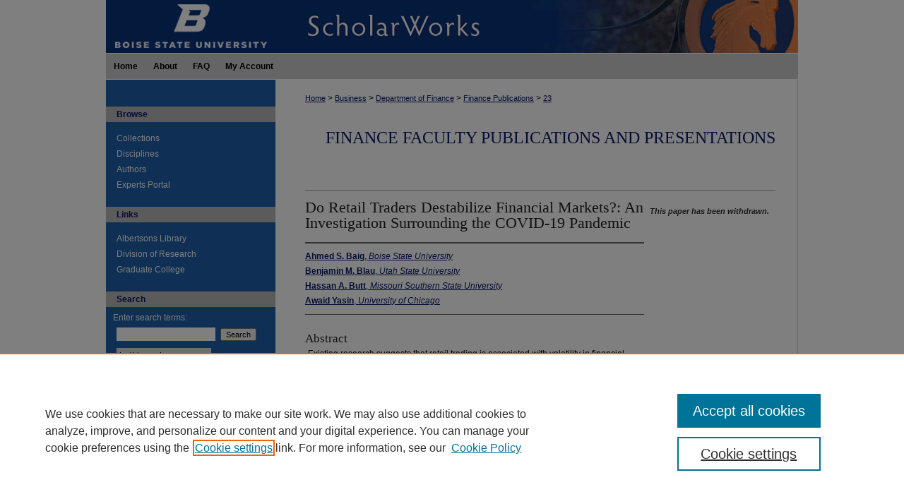

--- FILE ---
content_type: text/html; charset=UTF-8
request_url: https://scholarworks.boisestate.edu/finance_facpubs/23/
body_size: 6724
content:

<!DOCTYPE html>
<html lang="en">
<head><!-- inj yui3-seed: --><script type='text/javascript' src='//cdnjs.cloudflare.com/ajax/libs/yui/3.6.0/yui/yui-min.js'></script><script type='text/javascript' src='//ajax.googleapis.com/ajax/libs/jquery/1.10.2/jquery.min.js'></script><!-- Adobe Analytics --><script type='text/javascript' src='https://assets.adobedtm.com/4a848ae9611a/d0e96722185b/launch-d525bb0064d8.min.js'></script><script type='text/javascript' src=/assets/nr_browser_production.js></script>

<!-- def.1 -->
<meta charset="utf-8">
<meta name="viewport" content="width=device-width">
<title>
"Do Retail Traders Destabilize Financial Markets?: An Investigation Sur" by Ahmed S. Baig, Benjamin M. Blau et al.
</title>


<!-- FILE article_meta-tags.inc --><!-- FILE: /srv/sequoia/main/data/assets/site/article_meta-tags.inc -->
<meta itemprop="name" content="Do Retail Traders Destabilize Financial Markets?: An Investigation Surrounding the COVID-19 Pandemic">
<meta property="og:title" content="Do Retail Traders Destabilize Financial Markets?: An Investigation Surrounding the COVID-19 Pandemic">
<meta name="twitter:title" content="Do Retail Traders Destabilize Financial Markets?: An Investigation Surrounding the COVID-19 Pandemic">
<meta property="article:author" content="Ahmed S. Baig">
<meta name="author" content="Ahmed S. Baig">
<meta property="article:author" content="Benjamin M. Blau">
<meta name="author" content="Benjamin M. Blau">
<meta property="article:author" content="Hassan A. Butt">
<meta name="author" content="Hassan A. Butt">
<meta property="article:author" content="Awaid Yasin">
<meta name="author" content="Awaid Yasin">
<meta name="robots" content="noodp, noydir">
<meta name="description" content="Existing research suggests that retail trading is associated with volatility in financial markets. To extend the literature, we study the dynamic effects of retail trading on volatility during the COVID-19 pandemic. Using marketable retail trades identified from the Boehmer et al. (2021) algorithm and novel empirical methods discussed in Jordá (2005), we document a negative, persistent impact of retail trading on the stability of stock prices that is particularly stronger during the pandemic than during the pre-pandemic period. These results highlight how periods of crises – like the pandemic – affect the destabilizing influence of retail trading. To provide additional evidence, we replicate our empirical exercise during the 2008-09 financial crisis. Consistent with the COVID-19 period, we again find that retail trading leads to more volatility during the financial crisis vis-á-vis the pre-crisis period. These results again support the idea that periods of crises strengthen the link between retail trading and volatility.">
<meta itemprop="description" content="Existing research suggests that retail trading is associated with volatility in financial markets. To extend the literature, we study the dynamic effects of retail trading on volatility during the COVID-19 pandemic. Using marketable retail trades identified from the Boehmer et al. (2021) algorithm and novel empirical methods discussed in Jordá (2005), we document a negative, persistent impact of retail trading on the stability of stock prices that is particularly stronger during the pandemic than during the pre-pandemic period. These results highlight how periods of crises – like the pandemic – affect the destabilizing influence of retail trading. To provide additional evidence, we replicate our empirical exercise during the 2008-09 financial crisis. Consistent with the COVID-19 period, we again find that retail trading leads to more volatility during the financial crisis vis-á-vis the pre-crisis period. These results again support the idea that periods of crises strengthen the link between retail trading and volatility.">
<meta name="twitter:description" content="Existing research suggests that retail trading is associated with volatility in financial markets. To extend the literature, we study the dynamic effects of retail trading on volatility during the COVID-19 pandemic. Using marketable retail trades identified from the Boehmer et al. (2021) algorithm and novel empirical methods discussed in Jordá (2005), we document a negative, persistent impact of retail trading on the stability of stock prices that is particularly stronger during the pandemic than during the pre-pandemic period. These results highlight how periods of crises – like the pandemic – affect the destabilizing influence of retail trading. To provide additional evidence, we replicate our empirical exercise during the 2008-09 financial crisis. Consistent with the COVID-19 period, we again find that retail trading leads to more volatility during the financial crisis vis-á-vis the pre-crisis period. These results again support the idea that periods of crises strengthen the link between retail trading and volatility.">
<meta property="og:description" content="Existing research suggests that retail trading is associated with volatility in financial markets. To extend the literature, we study the dynamic effects of retail trading on volatility during the COVID-19 pandemic. Using marketable retail trades identified from the Boehmer et al. (2021) algorithm and novel empirical methods discussed in Jordá (2005), we document a negative, persistent impact of retail trading on the stability of stock prices that is particularly stronger during the pandemic than during the pre-pandemic period. These results highlight how periods of crises – like the pandemic – affect the destabilizing influence of retail trading. To provide additional evidence, we replicate our empirical exercise during the 2008-09 financial crisis. Consistent with the COVID-19 period, we again find that retail trading leads to more volatility during the financial crisis vis-á-vis the pre-crisis period. These results again support the idea that periods of crises strengthen the link between retail trading and volatility.">
<meta name="keywords" content="COVID-19 Pandemic, global financial crisis, retail trading, volatility, local projections">
<meta name="bepress_citation_journal_title" content="Journal of Banking &amp; Finance">
<meta name="bepress_citation_author" content="Baig, Ahmed S.">
<meta name="bepress_citation_author_institution" content="Boise State University">
<meta name="bepress_citation_author" content="Blau, Benjamin M.">
<meta name="bepress_citation_author_institution" content="Utah State University">
<meta name="bepress_citation_author" content="Butt, Hassan A.">
<meta name="bepress_citation_author_institution" content="Missouri Southern State University">
<meta name="bepress_citation_author" content="Yasin, Awaid">
<meta name="bepress_citation_author_institution" content="University of Chicago">
<meta name="bepress_citation_title" content="Do Retail Traders Destabilize Financial Markets?: An Investigation Surrounding the COVID-19 Pandemic">
<meta name="bepress_citation_date" content="2022">
<!-- FILE: /srv/sequoia/main/data/assets/site/ir_download_link.inc -->
<!-- FILE: /srv/sequoia/main/data/assets/site/article_meta-tags.inc (cont) -->
<meta name="bepress_citation_abstract_html_url" content="https://scholarworks.boisestate.edu/finance_facpubs/23">
<meta name="bepress_citation_online_date" content="2023/2/28">
<meta name="viewport" content="width=device-width">
<!-- Additional Twitter data -->
<meta name="twitter:card" content="summary">
<!-- Additional Open Graph data -->
<meta property="og:type" content="article">
<meta property="og:url" content="https://scholarworks.boisestate.edu/finance_facpubs/23">
<meta property="og:site_name" content="ScholarWorks">


<!-- Amplitude -->
<script type="text/javascript">
(function(e,t){var n=e.amplitude||{_q:[],_iq:{}};var r=t.createElement("script")
;r.type="text/javascript";r.async=true
;r.src="https://cdn.amplitude.com/libs/amplitude-4.5.2-min.gz.js"
;r.integrity="5ceGNbvkytO+PTI82JRl6GwJjVCw6k79kP4le5L5/m0Zny1P7taAF6YVvC4z4Pgj"
;r.onload=function(){if(e.amplitude.runQueuedFunctions){
e.amplitude.runQueuedFunctions()}else{
console.log("[Amplitude] Error: could not load SDK")}}
;var i=t.getElementsByTagName("script")[0];i.parentNode.insertBefore(r,i)
;function s(e,t){e.prototype[t]=function(){
this._q.push([t].concat(Array.prototype.slice.call(arguments,0)));return this}}
var o=function(){this._q=[];return this}
;var a=["add","append","clearAll","prepend","set","setOnce","unset"]
;for(var u=0;u<a.length;u++){s(o,a[u])}n.Identify=o;var c=function(){this._q=[]
;return this}
;var l=["setProductId","setQuantity","setPrice","setRevenueType","setEventProperties"]
;for(var p=0;p<l.length;p++){s(c,l[p])}n.Revenue=c
;var d=["init","logEvent","logRevenue","setUserId","setUserProperties","setOptOut","setVersionName","setDomain","setDeviceId","setGlobalUserProperties","identify","clearUserProperties","setGroup","logRevenueV2","regenerateDeviceId","groupIdentify","logEventWithTimestamp","logEventWithGroups","setSessionId","resetSessionId"]
;function v(e){function t(t){e[t]=function(){
e._q.push([t].concat(Array.prototype.slice.call(arguments,0)))}}
for(var n=0;n<d.length;n++){t(d[n])}}v(n);n.getInstance=function(e){
e=(!e||e.length===0?"$default_instance":e).toLowerCase()
;if(!n._iq.hasOwnProperty(e)){n._iq[e]={_q:[]};v(n._iq[e])}return n._iq[e]}
;e.amplitude=n})(window,document);

amplitude.getInstance().init("1d890e80ea7a0ccc43c2b06438458f50");
</script>

<!-- FILE: article_meta-tags.inc (cont) -->
<meta name="bepress_is_article_cover_page" content="1">


<!-- sh.1 -->
<link rel="stylesheet" href="/ir-style.css" type="text/css" media="screen">
<link rel="stylesheet" href="/ir-custom.css" type="text/css" media="screen">
<link rel="stylesheet" href="../ir-custom.css" type="text/css" media="screen">
<link rel="stylesheet" href="/ir-local.css" type="text/css" media="screen">
<link rel="stylesheet" href="../ir-local.css" type="text/css" media="screen">
<link rel="stylesheet" href="/ir-print.css" type="text/css" media="print">
<link type="text/css" rel="stylesheet" href="/assets/floatbox/floatbox.css">
<link rel="alternate" type="application/rss+xml" title="Site Feed" href="/recent.rss">
<link rel="shortcut icon" href="/favicon.ico" type="image/x-icon">
<!--[if IE]>
<link rel="stylesheet" href="/ir-ie.css" type="text/css" media="screen">
<![endif]-->

<!-- JS  -->
<script type="text/javascript" src="/assets/jsUtilities.js"></script>
<script type="text/javascript" src="/assets/footnoteLinks.js"></script>
<script type="text/javascript" src="/assets/scripts/yui-init.pack.js"></script>
<script type="text/javascript" src="/assets/scripts/bepress-init.debug.js"></script>
<script type="text/javascript" src="/assets/scripts/JumpListYUI.pack.js"></script>

<!-- end sh.1 -->




<script type="text/javascript">var pageData = {"page":{"environment":"prod","productName":"bpdg","language":"en","name":"ir_series:article","businessUnit":"els:rp:st"},"visitor":{}};</script>

</head>
<body id="geo-series">
<!-- FILE /srv/sequoia/main/data/scholarworks.boisestate.edu/assets/header.pregen --><!-- This is the mobile navbar file. Do not delete or move from the top of header.pregen -->
<!-- FILE: /srv/sequoia/main/data/assets/site/mobile_nav.inc --><!--[if !IE]>-->
<script src="/assets/scripts/dc-mobile/dc-responsive-nav.js"></script>

<header id="mobile-nav" class="nav-down device-fixed-height" style="visibility: hidden;">
  
  
  <nav class="nav-collapse">
    <ul>
      <li class="menu-item active device-fixed-width"><a href="https://scholarworks.boisestate.edu" title="Home" data-scroll >Home</a></li>
      <li class="menu-item device-fixed-width"><a href="https://scholarworks.boisestate.edu/do/search/advanced/" title="Search" data-scroll ><i class="icon-search"></i> Search</a></li>
      <li class="menu-item device-fixed-width"><a href="https://scholarworks.boisestate.edu/communities.html" title="Browse" data-scroll >Browse Collections</a></li>
      <li class="menu-item device-fixed-width"><a href="/cgi/myaccount.cgi?context=finance_facpubs" title="My Account" data-scroll >My Account</a></li>
      <li class="menu-item device-fixed-width"><a href="https://scholarworks.boisestate.edu/about.html" title="About" data-scroll >About</a></li>
      <li class="menu-item device-fixed-width"><a href="https://network.bepress.com" title="Digital Commons Network" data-scroll ><img width="16" height="16" alt="DC Network" style="vertical-align:top;" src="/assets/md5images/8e240588cf8cd3a028768d4294acd7d3.png"> Digital Commons Network™</a></li>
    </ul>
  </nav>
</header>

<script src="/assets/scripts/dc-mobile/dc-mobile-nav.js"></script>
<!--<![endif]-->
<!-- FILE: /srv/sequoia/main/data/scholarworks.boisestate.edu/assets/header.pregen (cont) -->
<div id="bsu"><div id="container"><a href="#main" class="skiplink" accesskey="2" >Skip to main content</a>

<div id="header">
<!-- FILE: /srv/sequoia/main/data/scholarworks.boisestate.edu/assets/ir_logo.inc -->




	<div id="logo">
		<a href="https://boisestate.edu" title="Boise State University" >
			<img width="240" height="75" border="0" alt="Boise State University Logo" src="/assets/md5images/f36b60c573ab19b0c90ec69b135c1c99.gif">
		</a>
	</div>








<!-- FILE: /srv/sequoia/main/data/scholarworks.boisestate.edu/assets/header.pregen (cont) -->
<div id="pagetitle">

<h1><a href="https://scholarworks.boisestate.edu" title="ScholarWorks" >ScholarWorks</a></h1>
</div>
</div><div id="navigation"><!-- FILE: /srv/sequoia/main/data/assets/site/ir_navigation.inc --><div id="tabs" role="navigation" aria-label="Main"><ul><li id="tabone"><a href="https://scholarworks.boisestate.edu" title="Home" ><span>Home</span></a></li><li id="tabtwo"><a href="https://scholarworks.boisestate.edu/about.html" title="About" ><span>About</span></a></li><li id="tabthree"><a href="https://scholarworks.boisestate.edu/faq.html" title="FAQ" ><span>FAQ</span></a></li><li id="tabfour"><a href="https://scholarworks.boisestate.edu/cgi/myaccount.cgi?context=finance_facpubs" title="My Account" ><span>My Account</span></a></li></ul></div>


<!-- FILE: /srv/sequoia/main/data/scholarworks.boisestate.edu/assets/header.pregen (cont) --></div>



<div id="wrapper">
<div id="content">
<div id="main" class="text">
<script type="text/javascript" src="/assets/floatbox/floatbox.js"></script>  
<!-- FILE: /srv/sequoia/main/data/assets/site/article_pager.inc -->

<div id="breadcrumb"><ul id="pager">


<li>&nbsp;</li></ul><div class="crumbs"><!-- FILE: /srv/sequoia/main/data/assets/site/ir_breadcrumb.inc -->

<div class="crumbs" role="navigation" aria-label="Breadcrumb">
	<p>
	
	
			<a href="https://scholarworks.boisestate.edu" class="ignore" >Home</a>
	
	
	
	
	
	
	
	
	
	
	 <span aria-hidden="true">&gt;</span> 
		<a href="https://scholarworks.boisestate.edu/business" class="ignore" >Business</a>
	
	
	
	
	
	
	 <span aria-hidden="true">&gt;</span> 
		<a href="https://scholarworks.boisestate.edu/finance" class="ignore" >Department of Finance</a>
	
	
	
	
	
	
	 <span aria-hidden="true">&gt;</span> 
		<a href="https://scholarworks.boisestate.edu/finance_facpubs" class="ignore" >Finance Publications</a>
	
	
	
	
	
	 <span aria-hidden="true">&gt;</span> 
		<a href="https://scholarworks.boisestate.edu/finance_facpubs/23" class="ignore" aria-current="page" >23</a>
	
	
	
	</p>
</div>


<!-- FILE: /srv/sequoia/main/data/assets/site/article_pager.inc (cont) --></div>
</div>
<!-- FILE: /srv/sequoia/main/data/assets/site/ir_series/article/index.html (cont) -->
<!-- FILE: /srv/sequoia/main/data/assets/site/ir_series/article/article_info.inc --><!-- FILE: /srv/sequoia/main/data/assets/site/openurl.inc -->

























<!-- FILE: /srv/sequoia/main/data/assets/site/ir_series/article/article_info.inc (cont) -->
<!-- FILE: /srv/sequoia/main/data/assets/site/ir_download_link.inc -->








	
	


<!-- FILE: /srv/sequoia/main/data/assets/site/ir_series/article/article_info.inc (cont) -->
<!-- FILE: /srv/sequoia/main/data/assets/site/ir_series/article/ir_article_header.inc -->


<div id="series-header">
<!-- FILE: /srv/sequoia/main/data/assets/site/ir_series/ir_series_logo.inc -->



 






	
	
	
	
	
	
<!-- FILE: /srv/sequoia/main/data/assets/site/ir_series/article/ir_article_header.inc (cont) --><h2 id="series-title"><a href="https://scholarworks.boisestate.edu/finance_facpubs" >Finance Faculty Publications and Presentations</a></h2></div>
<div style="clear: both">&nbsp;</div>

<div id="sub">
<div id="alpha">
<!-- FILE: /srv/sequoia/main/data/assets/site/ir_series/article/article_info.inc (cont) --><!-- FILE: /srv/sequoia/main/data/assets/site/ir_series/article/ir_withdrawn_article.inc --><!-- FILE: /srv/sequoia/main/data/assets/site/ir_series/article/ir_article_title.inc --><h1>Do Retail Traders Destabilize Financial Markets?: An Investigation Surrounding the COVID-19 Pandemic</h1><!-- FILE: /srv/sequoia/main/data/assets/site/ir_series/article/ir_withdrawn_article.inc (cont) --> <!-- FILE: /srv/sequoia/main/data/assets/site/ir_series/article/ir_article_author.inc --><p class="author"><a href='https://scholarworks.boisestate.edu/do/search/?q=%28author%3A%22Ahmed%20S.%20Baig%22%20AND%20-bp_author_id%3A%5B%2A%20TO%20%2A%5D%29%20OR%20bp_author_id%3A%28%221d8336df-d7b9-46db-be50-bcab2a68e93f%22%29&start=0&context=678180' ><strong>Ahmed S. Baig</strong>, <em>Boise State University</em></a><br> <a href='https://scholarworks.boisestate.edu/do/search/?q=author%3A%22Benjamin%20M.%20Blau%22&start=0&context=678180' ><strong>Benjamin M. Blau</strong>, <em>Utah State University</em></a><br> <a href='https://scholarworks.boisestate.edu/do/search/?q=author%3A%22Hassan%20A.%20Butt%22&start=0&context=678180' ><strong>Hassan A. Butt</strong>, <em>Missouri Southern State University</em></a><br> <a href='https://scholarworks.boisestate.edu/do/search/?q=author%3A%22Awaid%20Yasin%22&start=0&context=678180' ><strong>Awaid Yasin</strong>, <em>University of Chicago</em></a><br> </p><!-- FILE: /srv/sequoia/main/data/assets/site/ir_series/article/ir_withdrawn_article.inc (cont) --> <h4>Abstract</h4> <p>Existing research suggests that retail trading is associated with volatility in financial markets. To extend the literature, we study the dynamic effects of retail trading on volatility during the COVID-19 pandemic. Using marketable retail trades identified from the Boehmer et al. (2021) algorithm and novel empirical methods discussed in Jordá (2005), we document a negative, persistent impact of retail trading on the stability of stock prices that is particularly stronger during the pandemic than during the pre-pandemic period. These results highlight how periods of crises – like the pandemic – affect the destabilizing influence of retail trading. To provide additional evidence, we replicate our empirical exercise during the 2008-09 financial crisis. Consistent with the COVID-19 period, we again find that retail trading leads to more volatility during the financial crisis vis-á-vis the pre-crisis period. These results again support the idea that periods of crises strengthen the link between retail trading and volatility.</p> </div> <div id="beta"> <div class="articleInfo"> </div> <div class="articleInfo"> <em>This paper has been withdrawn.</em></div> </div> </div> 
<!-- FILE: /srv/sequoia/main/data/assets/site/ir_series/article/article_info.inc (cont) -->
<div class='clear'>&nbsp;</div>
<!-- FILE: /srv/sequoia/main/data/assets/site/ir_series/article/ir_article_custom_fields.inc -->


<!-- FILE: /srv/sequoia/main/data/assets/site/ir_series/article/article_info.inc (cont) -->

<!-- FILE: /srv/sequoia/main/data/assets/site/ir_series/article/index.html (cont) -->
<!-- FILE /srv/sequoia/main/data/assets/site/footer.pregen --></div>
	<div class="verticalalign">&nbsp;</div>
	<div class="clear">&nbsp;</div>

</div>

	<div id="sidebar" role="complementary">
	<!-- FILE: /srv/sequoia/main/data/assets/site/ir_sidebar_7_8.inc -->



	<!-- FILE: /srv/sequoia/main/data/assets/site/ir_sidebar_sort_bsa.inc --><!-- FILE: /srv/sequoia/main/data/assets/site/ir_sidebar_custom_upper_7_8.inc -->

<!-- FILE: /srv/sequoia/main/data/assets/site/ir_sidebar_sort_bsa.inc (cont) -->
<!-- FILE: /srv/sequoia/main/data/scholarworks.boisestate.edu/assets/ir_sidebar_browse.inc --><h2>Browse</h2>
<ul id="side-browse">
<li class="collections"><a href="https://scholarworks.boisestate.edu/communities.html" title="Browse by Collections" >Collections</a></li>
<li class="disciplines"><a href="https://scholarworks.boisestate.edu/disciplines.html" title="Browse by Disciplines" >Disciplines</a></li>
<li class="discipline-browser"><a href="https://scholarworks.boisestate.edu/do/discipline_browser/disciplines" title="Browse by Disciplines" >Disciplines</a></li>
<li class="author"><a href="https://scholarworks.boisestate.edu/authors.html" title="Browse by Author" >Authors</a></li>
<li><a href="https://experts.boisestate.edu" title="SelectedWorks" >Experts Portal</a></li>
</ul>
<!-- FILE: /srv/sequoia/main/data/assets/site/ir_sidebar_sort_bsa.inc (cont) -->
<!-- FILE: /srv/sequoia/main/data/scholarworks.boisestate.edu/assets/ir_sidebar_custom_middle_7_8.inc -->
<div id="sb-custom-middle">
	<h2 class="sb-custom-title">Links</h2>
		<ul class="sb-custom-ul">
			<li class="sb-custom-li">
				<a href="https://www.boisestate.edu/library/" target="_blank" >Albertsons Library</a>
			</li>
			<li class="sb-custom-li">
				<a href="https://www.boisestate.edu/research/" target="_blank" >Division of Research</a>
			</li>
			<li class="sb-custom-li">
				<a href="https://www.boisestate.edu/graduatecollege/" target="_blank" >Graduate College</a>
			</li>
		</ul>
</div>

<!-- FILE: /srv/sequoia/main/data/assets/site/ir_sidebar_sort_bsa.inc (cont) -->
<!-- FILE: /srv/sequoia/main/data/assets/site/ir_sidebar_search_7_8.inc --><h2>Search</h2>


	
<form method='get' action='https://scholarworks.boisestate.edu/do/search/' id="sidebar-search">
	<label for="search" accesskey="4">
		Enter search terms:
	</label>
		<div>
			<span class="border">
				<input type="text" name='q' class="search" id="search">
			</span> 
			<input type="submit" value="Search" class="searchbutton" style="font-size:11px;">
		</div>
	<label for="context" class="visually-hidden">
		Select context to search:
	</label> 
		<div>
			<span class="border">
				<select name="fq" id="context">
					
					
						<option value='virtual_ancestor_link:"https://scholarworks.boisestate.edu/finance_facpubs"'>in this series</option>
					
					
					
					<option value='virtual_ancestor_link:"https://scholarworks.boisestate.edu"'>in this repository</option>
					<option value='virtual_ancestor_link:"http:/"'>across all repositories</option>
				</select>
			</span>
		</div>
</form>

<p class="advanced">
	
	
		<a href="https://scholarworks.boisestate.edu/do/search/advanced/?fq=virtual_ancestor_link:%22https://scholarworks.boisestate.edu/finance_facpubs%22" >
			Advanced Search
		</a>
	
</p>
<!-- FILE: /srv/sequoia/main/data/assets/site/ir_sidebar_sort_bsa.inc (cont) -->
<!-- FILE: /srv/sequoia/main/data/assets/site/ir_sidebar_notify_7_8.inc -->


	<ul id="side-notify">
		<li class="notify">
			<a href="https://scholarworks.boisestate.edu/finance_facpubs/announcements.html" title="Email or RSS Notifications" >
				Notify me via email or <acronym title="Really Simple Syndication">RSS</acronym>
			</a>
		</li>
	</ul>



<!-- FILE: /srv/sequoia/main/data/assets/site/urc_badge.inc -->






<!-- FILE: /srv/sequoia/main/data/assets/site/ir_sidebar_notify_7_8.inc (cont) -->

<!-- FILE: /srv/sequoia/main/data/assets/site/ir_sidebar_sort_bsa.inc (cont) -->
<!-- FILE: /srv/sequoia/main/data/assets/site/ir_sidebar_author_7_8.inc --><h2>Author Corner</h2>






	<ul id="side-author">
		<li class="faq">
			<a href="https://scholarworks.boisestate.edu/faq.html" title="Author FAQ" >
				Author FAQ
			</a>
		</li>
		
		
		
	</ul>


<!-- FILE: /srv/sequoia/main/data/assets/site/ir_sidebar_sort_bsa.inc (cont) -->
<!-- FILE: /srv/sequoia/main/data/assets/site/ir_sidebar_custom_lower_7_8.inc --><!-- FILE: /srv/sequoia/main/data/assets/site/ir_sidebar_homepage_links_7_8.inc -->

<!-- FILE: /srv/sequoia/main/data/assets/site/ir_sidebar_custom_lower_7_8.inc (cont) -->
	



<!-- FILE: /srv/sequoia/main/data/assets/site/ir_sidebar_sort_bsa.inc (cont) -->
<!-- FILE: /srv/sequoia/main/data/assets/site/ir_sidebar_sw_links_7_8.inc -->

	
		
			
		
	


	<!-- FILE: /srv/sequoia/main/data/assets/site/ir_sidebar_sort_bsa.inc (cont) -->

<!-- FILE: /srv/sequoia/main/data/assets/site/ir_sidebar_geolocate.inc --><!-- FILE: /srv/sequoia/main/data/assets/site/ir_geolocate_enabled_and_displayed.inc -->

<!-- FILE: /srv/sequoia/main/data/assets/site/ir_sidebar_geolocate.inc (cont) -->

<!-- FILE: /srv/sequoia/main/data/assets/site/ir_sidebar_sort_bsa.inc (cont) -->
<!-- FILE: /srv/sequoia/main/data/assets/site/ir_sidebar_custom_lowest_7_8.inc -->


<!-- FILE: /srv/sequoia/main/data/assets/site/ir_sidebar_sort_bsa.inc (cont) -->
<!-- FILE: /srv/sequoia/main/data/assets/site/ir_sidebar_7_8.inc (cont) -->

<!-- FILE: /srv/sequoia/main/data/assets/site/footer.pregen (cont) -->
	<div class="verticalalign">&nbsp;</div>
	</div>

</div>

<!-- FILE: /srv/sequoia/main/data/assets/site/ir_footer_content.inc --><div id="footer" role="contentinfo">
	
	
	<!-- FILE: /srv/sequoia/main/data/assets/site/ir_bepress_logo.inc --><div id="bepress">

<a href="https://www.elsevier.com/solutions/digital-commons" title="Elsevier - Digital Commons" >
	<em>Elsevier - Digital Commons</em>
</a>

</div>
<!-- FILE: /srv/sequoia/main/data/assets/site/ir_footer_content.inc (cont) -->
	<p>
		<a href="https://scholarworks.boisestate.edu" title="Home page" accesskey="1" >Home</a> | 
		<a href="https://scholarworks.boisestate.edu/about.html" title="About" >About</a> | 
		<a href="https://scholarworks.boisestate.edu/faq.html" title="FAQ" >FAQ</a> | 
		<a href="/cgi/myaccount.cgi?context=finance_facpubs" title="My Account Page" accesskey="3" >My Account</a> | 
		<a href="https://scholarworks.boisestate.edu/accessibility.html" title="Accessibility Statement" accesskey="0" >Accessibility Statement</a>
	</p>
	<p>
	
	
		<a class="secondary-link" href="https://www.elsevier.com/legal/privacy-policy" title="Privacy Policy" >Privacy</a>
	
		<a class="secondary-link" href="https://www.elsevier.com/legal/elsevier-website-terms-and-conditions" title="Copyright Policy" >Copyright</a>	
	</p> 
	
</div>

<!-- FILE: /srv/sequoia/main/data/assets/site/footer.pregen (cont) -->

</div>
</div>

<!-- FILE: /srv/sequoia/main/data/scholarworks.boisestate.edu/assets/ir_analytics.inc --><script>
  (function(i,s,o,g,r,a,m){i['GoogleAnalyticsObject']=r;i[r]=i[r]||function(){
  (i[r].q=i[r].q||[]).push(arguments)},i[r].l=1*new Date();a=s.createElement(o),
  m=s.getElementsByTagName(o)[0];a.async=1;a.src=g;m.parentNode.insertBefore(a,m)
  })(window,document,'script','//www.google-analytics.com/analytics.js','ga');

  ga('create', 'UA-5499681-30', 'auto');
  ga('create', 'UA-38137908-1', 'auto', {'name':'LibrarySuperUber'});        // Library Super Uber Tracker object, account: Library Super Uber
  ga('send', 'pageview');
  ga('LibrarySuperUber.send', 'pageview');

</script>

<!-- FILE: /srv/sequoia/main/data/assets/site/footer.pregen (cont) -->

<script type='text/javascript' src='/assets/scripts/bpbootstrap-20160726.pack.js'></script><script type='text/javascript'>BPBootstrap.init({appendCookie:''})</script></body></html>
